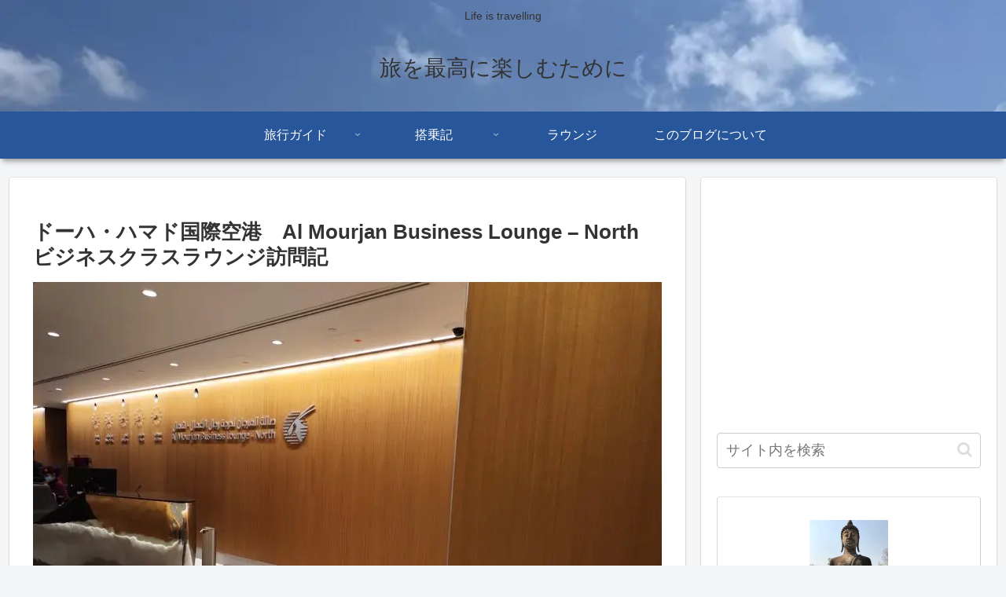

--- FILE ---
content_type: text/html; charset=utf-8
request_url: https://www.google.com/recaptcha/api2/anchor?ar=1&k=6LfFc4ooAAAAAAW_cT-8rGbP9KccJXFKAokFNS2U&co=aHR0cHM6Ly93d3cuZnVudHJhdmVsbGVyLm5ldDo0NDM.&hl=en&v=PoyoqOPhxBO7pBk68S4YbpHZ&size=invisible&anchor-ms=20000&execute-ms=30000&cb=xyjl7r9fqzkp
body_size: 48736
content:
<!DOCTYPE HTML><html dir="ltr" lang="en"><head><meta http-equiv="Content-Type" content="text/html; charset=UTF-8">
<meta http-equiv="X-UA-Compatible" content="IE=edge">
<title>reCAPTCHA</title>
<style type="text/css">
/* cyrillic-ext */
@font-face {
  font-family: 'Roboto';
  font-style: normal;
  font-weight: 400;
  font-stretch: 100%;
  src: url(//fonts.gstatic.com/s/roboto/v48/KFO7CnqEu92Fr1ME7kSn66aGLdTylUAMa3GUBHMdazTgWw.woff2) format('woff2');
  unicode-range: U+0460-052F, U+1C80-1C8A, U+20B4, U+2DE0-2DFF, U+A640-A69F, U+FE2E-FE2F;
}
/* cyrillic */
@font-face {
  font-family: 'Roboto';
  font-style: normal;
  font-weight: 400;
  font-stretch: 100%;
  src: url(//fonts.gstatic.com/s/roboto/v48/KFO7CnqEu92Fr1ME7kSn66aGLdTylUAMa3iUBHMdazTgWw.woff2) format('woff2');
  unicode-range: U+0301, U+0400-045F, U+0490-0491, U+04B0-04B1, U+2116;
}
/* greek-ext */
@font-face {
  font-family: 'Roboto';
  font-style: normal;
  font-weight: 400;
  font-stretch: 100%;
  src: url(//fonts.gstatic.com/s/roboto/v48/KFO7CnqEu92Fr1ME7kSn66aGLdTylUAMa3CUBHMdazTgWw.woff2) format('woff2');
  unicode-range: U+1F00-1FFF;
}
/* greek */
@font-face {
  font-family: 'Roboto';
  font-style: normal;
  font-weight: 400;
  font-stretch: 100%;
  src: url(//fonts.gstatic.com/s/roboto/v48/KFO7CnqEu92Fr1ME7kSn66aGLdTylUAMa3-UBHMdazTgWw.woff2) format('woff2');
  unicode-range: U+0370-0377, U+037A-037F, U+0384-038A, U+038C, U+038E-03A1, U+03A3-03FF;
}
/* math */
@font-face {
  font-family: 'Roboto';
  font-style: normal;
  font-weight: 400;
  font-stretch: 100%;
  src: url(//fonts.gstatic.com/s/roboto/v48/KFO7CnqEu92Fr1ME7kSn66aGLdTylUAMawCUBHMdazTgWw.woff2) format('woff2');
  unicode-range: U+0302-0303, U+0305, U+0307-0308, U+0310, U+0312, U+0315, U+031A, U+0326-0327, U+032C, U+032F-0330, U+0332-0333, U+0338, U+033A, U+0346, U+034D, U+0391-03A1, U+03A3-03A9, U+03B1-03C9, U+03D1, U+03D5-03D6, U+03F0-03F1, U+03F4-03F5, U+2016-2017, U+2034-2038, U+203C, U+2040, U+2043, U+2047, U+2050, U+2057, U+205F, U+2070-2071, U+2074-208E, U+2090-209C, U+20D0-20DC, U+20E1, U+20E5-20EF, U+2100-2112, U+2114-2115, U+2117-2121, U+2123-214F, U+2190, U+2192, U+2194-21AE, U+21B0-21E5, U+21F1-21F2, U+21F4-2211, U+2213-2214, U+2216-22FF, U+2308-230B, U+2310, U+2319, U+231C-2321, U+2336-237A, U+237C, U+2395, U+239B-23B7, U+23D0, U+23DC-23E1, U+2474-2475, U+25AF, U+25B3, U+25B7, U+25BD, U+25C1, U+25CA, U+25CC, U+25FB, U+266D-266F, U+27C0-27FF, U+2900-2AFF, U+2B0E-2B11, U+2B30-2B4C, U+2BFE, U+3030, U+FF5B, U+FF5D, U+1D400-1D7FF, U+1EE00-1EEFF;
}
/* symbols */
@font-face {
  font-family: 'Roboto';
  font-style: normal;
  font-weight: 400;
  font-stretch: 100%;
  src: url(//fonts.gstatic.com/s/roboto/v48/KFO7CnqEu92Fr1ME7kSn66aGLdTylUAMaxKUBHMdazTgWw.woff2) format('woff2');
  unicode-range: U+0001-000C, U+000E-001F, U+007F-009F, U+20DD-20E0, U+20E2-20E4, U+2150-218F, U+2190, U+2192, U+2194-2199, U+21AF, U+21E6-21F0, U+21F3, U+2218-2219, U+2299, U+22C4-22C6, U+2300-243F, U+2440-244A, U+2460-24FF, U+25A0-27BF, U+2800-28FF, U+2921-2922, U+2981, U+29BF, U+29EB, U+2B00-2BFF, U+4DC0-4DFF, U+FFF9-FFFB, U+10140-1018E, U+10190-1019C, U+101A0, U+101D0-101FD, U+102E0-102FB, U+10E60-10E7E, U+1D2C0-1D2D3, U+1D2E0-1D37F, U+1F000-1F0FF, U+1F100-1F1AD, U+1F1E6-1F1FF, U+1F30D-1F30F, U+1F315, U+1F31C, U+1F31E, U+1F320-1F32C, U+1F336, U+1F378, U+1F37D, U+1F382, U+1F393-1F39F, U+1F3A7-1F3A8, U+1F3AC-1F3AF, U+1F3C2, U+1F3C4-1F3C6, U+1F3CA-1F3CE, U+1F3D4-1F3E0, U+1F3ED, U+1F3F1-1F3F3, U+1F3F5-1F3F7, U+1F408, U+1F415, U+1F41F, U+1F426, U+1F43F, U+1F441-1F442, U+1F444, U+1F446-1F449, U+1F44C-1F44E, U+1F453, U+1F46A, U+1F47D, U+1F4A3, U+1F4B0, U+1F4B3, U+1F4B9, U+1F4BB, U+1F4BF, U+1F4C8-1F4CB, U+1F4D6, U+1F4DA, U+1F4DF, U+1F4E3-1F4E6, U+1F4EA-1F4ED, U+1F4F7, U+1F4F9-1F4FB, U+1F4FD-1F4FE, U+1F503, U+1F507-1F50B, U+1F50D, U+1F512-1F513, U+1F53E-1F54A, U+1F54F-1F5FA, U+1F610, U+1F650-1F67F, U+1F687, U+1F68D, U+1F691, U+1F694, U+1F698, U+1F6AD, U+1F6B2, U+1F6B9-1F6BA, U+1F6BC, U+1F6C6-1F6CF, U+1F6D3-1F6D7, U+1F6E0-1F6EA, U+1F6F0-1F6F3, U+1F6F7-1F6FC, U+1F700-1F7FF, U+1F800-1F80B, U+1F810-1F847, U+1F850-1F859, U+1F860-1F887, U+1F890-1F8AD, U+1F8B0-1F8BB, U+1F8C0-1F8C1, U+1F900-1F90B, U+1F93B, U+1F946, U+1F984, U+1F996, U+1F9E9, U+1FA00-1FA6F, U+1FA70-1FA7C, U+1FA80-1FA89, U+1FA8F-1FAC6, U+1FACE-1FADC, U+1FADF-1FAE9, U+1FAF0-1FAF8, U+1FB00-1FBFF;
}
/* vietnamese */
@font-face {
  font-family: 'Roboto';
  font-style: normal;
  font-weight: 400;
  font-stretch: 100%;
  src: url(//fonts.gstatic.com/s/roboto/v48/KFO7CnqEu92Fr1ME7kSn66aGLdTylUAMa3OUBHMdazTgWw.woff2) format('woff2');
  unicode-range: U+0102-0103, U+0110-0111, U+0128-0129, U+0168-0169, U+01A0-01A1, U+01AF-01B0, U+0300-0301, U+0303-0304, U+0308-0309, U+0323, U+0329, U+1EA0-1EF9, U+20AB;
}
/* latin-ext */
@font-face {
  font-family: 'Roboto';
  font-style: normal;
  font-weight: 400;
  font-stretch: 100%;
  src: url(//fonts.gstatic.com/s/roboto/v48/KFO7CnqEu92Fr1ME7kSn66aGLdTylUAMa3KUBHMdazTgWw.woff2) format('woff2');
  unicode-range: U+0100-02BA, U+02BD-02C5, U+02C7-02CC, U+02CE-02D7, U+02DD-02FF, U+0304, U+0308, U+0329, U+1D00-1DBF, U+1E00-1E9F, U+1EF2-1EFF, U+2020, U+20A0-20AB, U+20AD-20C0, U+2113, U+2C60-2C7F, U+A720-A7FF;
}
/* latin */
@font-face {
  font-family: 'Roboto';
  font-style: normal;
  font-weight: 400;
  font-stretch: 100%;
  src: url(//fonts.gstatic.com/s/roboto/v48/KFO7CnqEu92Fr1ME7kSn66aGLdTylUAMa3yUBHMdazQ.woff2) format('woff2');
  unicode-range: U+0000-00FF, U+0131, U+0152-0153, U+02BB-02BC, U+02C6, U+02DA, U+02DC, U+0304, U+0308, U+0329, U+2000-206F, U+20AC, U+2122, U+2191, U+2193, U+2212, U+2215, U+FEFF, U+FFFD;
}
/* cyrillic-ext */
@font-face {
  font-family: 'Roboto';
  font-style: normal;
  font-weight: 500;
  font-stretch: 100%;
  src: url(//fonts.gstatic.com/s/roboto/v48/KFO7CnqEu92Fr1ME7kSn66aGLdTylUAMa3GUBHMdazTgWw.woff2) format('woff2');
  unicode-range: U+0460-052F, U+1C80-1C8A, U+20B4, U+2DE0-2DFF, U+A640-A69F, U+FE2E-FE2F;
}
/* cyrillic */
@font-face {
  font-family: 'Roboto';
  font-style: normal;
  font-weight: 500;
  font-stretch: 100%;
  src: url(//fonts.gstatic.com/s/roboto/v48/KFO7CnqEu92Fr1ME7kSn66aGLdTylUAMa3iUBHMdazTgWw.woff2) format('woff2');
  unicode-range: U+0301, U+0400-045F, U+0490-0491, U+04B0-04B1, U+2116;
}
/* greek-ext */
@font-face {
  font-family: 'Roboto';
  font-style: normal;
  font-weight: 500;
  font-stretch: 100%;
  src: url(//fonts.gstatic.com/s/roboto/v48/KFO7CnqEu92Fr1ME7kSn66aGLdTylUAMa3CUBHMdazTgWw.woff2) format('woff2');
  unicode-range: U+1F00-1FFF;
}
/* greek */
@font-face {
  font-family: 'Roboto';
  font-style: normal;
  font-weight: 500;
  font-stretch: 100%;
  src: url(//fonts.gstatic.com/s/roboto/v48/KFO7CnqEu92Fr1ME7kSn66aGLdTylUAMa3-UBHMdazTgWw.woff2) format('woff2');
  unicode-range: U+0370-0377, U+037A-037F, U+0384-038A, U+038C, U+038E-03A1, U+03A3-03FF;
}
/* math */
@font-face {
  font-family: 'Roboto';
  font-style: normal;
  font-weight: 500;
  font-stretch: 100%;
  src: url(//fonts.gstatic.com/s/roboto/v48/KFO7CnqEu92Fr1ME7kSn66aGLdTylUAMawCUBHMdazTgWw.woff2) format('woff2');
  unicode-range: U+0302-0303, U+0305, U+0307-0308, U+0310, U+0312, U+0315, U+031A, U+0326-0327, U+032C, U+032F-0330, U+0332-0333, U+0338, U+033A, U+0346, U+034D, U+0391-03A1, U+03A3-03A9, U+03B1-03C9, U+03D1, U+03D5-03D6, U+03F0-03F1, U+03F4-03F5, U+2016-2017, U+2034-2038, U+203C, U+2040, U+2043, U+2047, U+2050, U+2057, U+205F, U+2070-2071, U+2074-208E, U+2090-209C, U+20D0-20DC, U+20E1, U+20E5-20EF, U+2100-2112, U+2114-2115, U+2117-2121, U+2123-214F, U+2190, U+2192, U+2194-21AE, U+21B0-21E5, U+21F1-21F2, U+21F4-2211, U+2213-2214, U+2216-22FF, U+2308-230B, U+2310, U+2319, U+231C-2321, U+2336-237A, U+237C, U+2395, U+239B-23B7, U+23D0, U+23DC-23E1, U+2474-2475, U+25AF, U+25B3, U+25B7, U+25BD, U+25C1, U+25CA, U+25CC, U+25FB, U+266D-266F, U+27C0-27FF, U+2900-2AFF, U+2B0E-2B11, U+2B30-2B4C, U+2BFE, U+3030, U+FF5B, U+FF5D, U+1D400-1D7FF, U+1EE00-1EEFF;
}
/* symbols */
@font-face {
  font-family: 'Roboto';
  font-style: normal;
  font-weight: 500;
  font-stretch: 100%;
  src: url(//fonts.gstatic.com/s/roboto/v48/KFO7CnqEu92Fr1ME7kSn66aGLdTylUAMaxKUBHMdazTgWw.woff2) format('woff2');
  unicode-range: U+0001-000C, U+000E-001F, U+007F-009F, U+20DD-20E0, U+20E2-20E4, U+2150-218F, U+2190, U+2192, U+2194-2199, U+21AF, U+21E6-21F0, U+21F3, U+2218-2219, U+2299, U+22C4-22C6, U+2300-243F, U+2440-244A, U+2460-24FF, U+25A0-27BF, U+2800-28FF, U+2921-2922, U+2981, U+29BF, U+29EB, U+2B00-2BFF, U+4DC0-4DFF, U+FFF9-FFFB, U+10140-1018E, U+10190-1019C, U+101A0, U+101D0-101FD, U+102E0-102FB, U+10E60-10E7E, U+1D2C0-1D2D3, U+1D2E0-1D37F, U+1F000-1F0FF, U+1F100-1F1AD, U+1F1E6-1F1FF, U+1F30D-1F30F, U+1F315, U+1F31C, U+1F31E, U+1F320-1F32C, U+1F336, U+1F378, U+1F37D, U+1F382, U+1F393-1F39F, U+1F3A7-1F3A8, U+1F3AC-1F3AF, U+1F3C2, U+1F3C4-1F3C6, U+1F3CA-1F3CE, U+1F3D4-1F3E0, U+1F3ED, U+1F3F1-1F3F3, U+1F3F5-1F3F7, U+1F408, U+1F415, U+1F41F, U+1F426, U+1F43F, U+1F441-1F442, U+1F444, U+1F446-1F449, U+1F44C-1F44E, U+1F453, U+1F46A, U+1F47D, U+1F4A3, U+1F4B0, U+1F4B3, U+1F4B9, U+1F4BB, U+1F4BF, U+1F4C8-1F4CB, U+1F4D6, U+1F4DA, U+1F4DF, U+1F4E3-1F4E6, U+1F4EA-1F4ED, U+1F4F7, U+1F4F9-1F4FB, U+1F4FD-1F4FE, U+1F503, U+1F507-1F50B, U+1F50D, U+1F512-1F513, U+1F53E-1F54A, U+1F54F-1F5FA, U+1F610, U+1F650-1F67F, U+1F687, U+1F68D, U+1F691, U+1F694, U+1F698, U+1F6AD, U+1F6B2, U+1F6B9-1F6BA, U+1F6BC, U+1F6C6-1F6CF, U+1F6D3-1F6D7, U+1F6E0-1F6EA, U+1F6F0-1F6F3, U+1F6F7-1F6FC, U+1F700-1F7FF, U+1F800-1F80B, U+1F810-1F847, U+1F850-1F859, U+1F860-1F887, U+1F890-1F8AD, U+1F8B0-1F8BB, U+1F8C0-1F8C1, U+1F900-1F90B, U+1F93B, U+1F946, U+1F984, U+1F996, U+1F9E9, U+1FA00-1FA6F, U+1FA70-1FA7C, U+1FA80-1FA89, U+1FA8F-1FAC6, U+1FACE-1FADC, U+1FADF-1FAE9, U+1FAF0-1FAF8, U+1FB00-1FBFF;
}
/* vietnamese */
@font-face {
  font-family: 'Roboto';
  font-style: normal;
  font-weight: 500;
  font-stretch: 100%;
  src: url(//fonts.gstatic.com/s/roboto/v48/KFO7CnqEu92Fr1ME7kSn66aGLdTylUAMa3OUBHMdazTgWw.woff2) format('woff2');
  unicode-range: U+0102-0103, U+0110-0111, U+0128-0129, U+0168-0169, U+01A0-01A1, U+01AF-01B0, U+0300-0301, U+0303-0304, U+0308-0309, U+0323, U+0329, U+1EA0-1EF9, U+20AB;
}
/* latin-ext */
@font-face {
  font-family: 'Roboto';
  font-style: normal;
  font-weight: 500;
  font-stretch: 100%;
  src: url(//fonts.gstatic.com/s/roboto/v48/KFO7CnqEu92Fr1ME7kSn66aGLdTylUAMa3KUBHMdazTgWw.woff2) format('woff2');
  unicode-range: U+0100-02BA, U+02BD-02C5, U+02C7-02CC, U+02CE-02D7, U+02DD-02FF, U+0304, U+0308, U+0329, U+1D00-1DBF, U+1E00-1E9F, U+1EF2-1EFF, U+2020, U+20A0-20AB, U+20AD-20C0, U+2113, U+2C60-2C7F, U+A720-A7FF;
}
/* latin */
@font-face {
  font-family: 'Roboto';
  font-style: normal;
  font-weight: 500;
  font-stretch: 100%;
  src: url(//fonts.gstatic.com/s/roboto/v48/KFO7CnqEu92Fr1ME7kSn66aGLdTylUAMa3yUBHMdazQ.woff2) format('woff2');
  unicode-range: U+0000-00FF, U+0131, U+0152-0153, U+02BB-02BC, U+02C6, U+02DA, U+02DC, U+0304, U+0308, U+0329, U+2000-206F, U+20AC, U+2122, U+2191, U+2193, U+2212, U+2215, U+FEFF, U+FFFD;
}
/* cyrillic-ext */
@font-face {
  font-family: 'Roboto';
  font-style: normal;
  font-weight: 900;
  font-stretch: 100%;
  src: url(//fonts.gstatic.com/s/roboto/v48/KFO7CnqEu92Fr1ME7kSn66aGLdTylUAMa3GUBHMdazTgWw.woff2) format('woff2');
  unicode-range: U+0460-052F, U+1C80-1C8A, U+20B4, U+2DE0-2DFF, U+A640-A69F, U+FE2E-FE2F;
}
/* cyrillic */
@font-face {
  font-family: 'Roboto';
  font-style: normal;
  font-weight: 900;
  font-stretch: 100%;
  src: url(//fonts.gstatic.com/s/roboto/v48/KFO7CnqEu92Fr1ME7kSn66aGLdTylUAMa3iUBHMdazTgWw.woff2) format('woff2');
  unicode-range: U+0301, U+0400-045F, U+0490-0491, U+04B0-04B1, U+2116;
}
/* greek-ext */
@font-face {
  font-family: 'Roboto';
  font-style: normal;
  font-weight: 900;
  font-stretch: 100%;
  src: url(//fonts.gstatic.com/s/roboto/v48/KFO7CnqEu92Fr1ME7kSn66aGLdTylUAMa3CUBHMdazTgWw.woff2) format('woff2');
  unicode-range: U+1F00-1FFF;
}
/* greek */
@font-face {
  font-family: 'Roboto';
  font-style: normal;
  font-weight: 900;
  font-stretch: 100%;
  src: url(//fonts.gstatic.com/s/roboto/v48/KFO7CnqEu92Fr1ME7kSn66aGLdTylUAMa3-UBHMdazTgWw.woff2) format('woff2');
  unicode-range: U+0370-0377, U+037A-037F, U+0384-038A, U+038C, U+038E-03A1, U+03A3-03FF;
}
/* math */
@font-face {
  font-family: 'Roboto';
  font-style: normal;
  font-weight: 900;
  font-stretch: 100%;
  src: url(//fonts.gstatic.com/s/roboto/v48/KFO7CnqEu92Fr1ME7kSn66aGLdTylUAMawCUBHMdazTgWw.woff2) format('woff2');
  unicode-range: U+0302-0303, U+0305, U+0307-0308, U+0310, U+0312, U+0315, U+031A, U+0326-0327, U+032C, U+032F-0330, U+0332-0333, U+0338, U+033A, U+0346, U+034D, U+0391-03A1, U+03A3-03A9, U+03B1-03C9, U+03D1, U+03D5-03D6, U+03F0-03F1, U+03F4-03F5, U+2016-2017, U+2034-2038, U+203C, U+2040, U+2043, U+2047, U+2050, U+2057, U+205F, U+2070-2071, U+2074-208E, U+2090-209C, U+20D0-20DC, U+20E1, U+20E5-20EF, U+2100-2112, U+2114-2115, U+2117-2121, U+2123-214F, U+2190, U+2192, U+2194-21AE, U+21B0-21E5, U+21F1-21F2, U+21F4-2211, U+2213-2214, U+2216-22FF, U+2308-230B, U+2310, U+2319, U+231C-2321, U+2336-237A, U+237C, U+2395, U+239B-23B7, U+23D0, U+23DC-23E1, U+2474-2475, U+25AF, U+25B3, U+25B7, U+25BD, U+25C1, U+25CA, U+25CC, U+25FB, U+266D-266F, U+27C0-27FF, U+2900-2AFF, U+2B0E-2B11, U+2B30-2B4C, U+2BFE, U+3030, U+FF5B, U+FF5D, U+1D400-1D7FF, U+1EE00-1EEFF;
}
/* symbols */
@font-face {
  font-family: 'Roboto';
  font-style: normal;
  font-weight: 900;
  font-stretch: 100%;
  src: url(//fonts.gstatic.com/s/roboto/v48/KFO7CnqEu92Fr1ME7kSn66aGLdTylUAMaxKUBHMdazTgWw.woff2) format('woff2');
  unicode-range: U+0001-000C, U+000E-001F, U+007F-009F, U+20DD-20E0, U+20E2-20E4, U+2150-218F, U+2190, U+2192, U+2194-2199, U+21AF, U+21E6-21F0, U+21F3, U+2218-2219, U+2299, U+22C4-22C6, U+2300-243F, U+2440-244A, U+2460-24FF, U+25A0-27BF, U+2800-28FF, U+2921-2922, U+2981, U+29BF, U+29EB, U+2B00-2BFF, U+4DC0-4DFF, U+FFF9-FFFB, U+10140-1018E, U+10190-1019C, U+101A0, U+101D0-101FD, U+102E0-102FB, U+10E60-10E7E, U+1D2C0-1D2D3, U+1D2E0-1D37F, U+1F000-1F0FF, U+1F100-1F1AD, U+1F1E6-1F1FF, U+1F30D-1F30F, U+1F315, U+1F31C, U+1F31E, U+1F320-1F32C, U+1F336, U+1F378, U+1F37D, U+1F382, U+1F393-1F39F, U+1F3A7-1F3A8, U+1F3AC-1F3AF, U+1F3C2, U+1F3C4-1F3C6, U+1F3CA-1F3CE, U+1F3D4-1F3E0, U+1F3ED, U+1F3F1-1F3F3, U+1F3F5-1F3F7, U+1F408, U+1F415, U+1F41F, U+1F426, U+1F43F, U+1F441-1F442, U+1F444, U+1F446-1F449, U+1F44C-1F44E, U+1F453, U+1F46A, U+1F47D, U+1F4A3, U+1F4B0, U+1F4B3, U+1F4B9, U+1F4BB, U+1F4BF, U+1F4C8-1F4CB, U+1F4D6, U+1F4DA, U+1F4DF, U+1F4E3-1F4E6, U+1F4EA-1F4ED, U+1F4F7, U+1F4F9-1F4FB, U+1F4FD-1F4FE, U+1F503, U+1F507-1F50B, U+1F50D, U+1F512-1F513, U+1F53E-1F54A, U+1F54F-1F5FA, U+1F610, U+1F650-1F67F, U+1F687, U+1F68D, U+1F691, U+1F694, U+1F698, U+1F6AD, U+1F6B2, U+1F6B9-1F6BA, U+1F6BC, U+1F6C6-1F6CF, U+1F6D3-1F6D7, U+1F6E0-1F6EA, U+1F6F0-1F6F3, U+1F6F7-1F6FC, U+1F700-1F7FF, U+1F800-1F80B, U+1F810-1F847, U+1F850-1F859, U+1F860-1F887, U+1F890-1F8AD, U+1F8B0-1F8BB, U+1F8C0-1F8C1, U+1F900-1F90B, U+1F93B, U+1F946, U+1F984, U+1F996, U+1F9E9, U+1FA00-1FA6F, U+1FA70-1FA7C, U+1FA80-1FA89, U+1FA8F-1FAC6, U+1FACE-1FADC, U+1FADF-1FAE9, U+1FAF0-1FAF8, U+1FB00-1FBFF;
}
/* vietnamese */
@font-face {
  font-family: 'Roboto';
  font-style: normal;
  font-weight: 900;
  font-stretch: 100%;
  src: url(//fonts.gstatic.com/s/roboto/v48/KFO7CnqEu92Fr1ME7kSn66aGLdTylUAMa3OUBHMdazTgWw.woff2) format('woff2');
  unicode-range: U+0102-0103, U+0110-0111, U+0128-0129, U+0168-0169, U+01A0-01A1, U+01AF-01B0, U+0300-0301, U+0303-0304, U+0308-0309, U+0323, U+0329, U+1EA0-1EF9, U+20AB;
}
/* latin-ext */
@font-face {
  font-family: 'Roboto';
  font-style: normal;
  font-weight: 900;
  font-stretch: 100%;
  src: url(//fonts.gstatic.com/s/roboto/v48/KFO7CnqEu92Fr1ME7kSn66aGLdTylUAMa3KUBHMdazTgWw.woff2) format('woff2');
  unicode-range: U+0100-02BA, U+02BD-02C5, U+02C7-02CC, U+02CE-02D7, U+02DD-02FF, U+0304, U+0308, U+0329, U+1D00-1DBF, U+1E00-1E9F, U+1EF2-1EFF, U+2020, U+20A0-20AB, U+20AD-20C0, U+2113, U+2C60-2C7F, U+A720-A7FF;
}
/* latin */
@font-face {
  font-family: 'Roboto';
  font-style: normal;
  font-weight: 900;
  font-stretch: 100%;
  src: url(//fonts.gstatic.com/s/roboto/v48/KFO7CnqEu92Fr1ME7kSn66aGLdTylUAMa3yUBHMdazQ.woff2) format('woff2');
  unicode-range: U+0000-00FF, U+0131, U+0152-0153, U+02BB-02BC, U+02C6, U+02DA, U+02DC, U+0304, U+0308, U+0329, U+2000-206F, U+20AC, U+2122, U+2191, U+2193, U+2212, U+2215, U+FEFF, U+FFFD;
}

</style>
<link rel="stylesheet" type="text/css" href="https://www.gstatic.com/recaptcha/releases/PoyoqOPhxBO7pBk68S4YbpHZ/styles__ltr.css">
<script nonce="zdFwGn6l3ouzsaOyBT6k8Q" type="text/javascript">window['__recaptcha_api'] = 'https://www.google.com/recaptcha/api2/';</script>
<script type="text/javascript" src="https://www.gstatic.com/recaptcha/releases/PoyoqOPhxBO7pBk68S4YbpHZ/recaptcha__en.js" nonce="zdFwGn6l3ouzsaOyBT6k8Q">
      
    </script></head>
<body><div id="rc-anchor-alert" class="rc-anchor-alert"></div>
<input type="hidden" id="recaptcha-token" value="[base64]">
<script type="text/javascript" nonce="zdFwGn6l3ouzsaOyBT6k8Q">
      recaptcha.anchor.Main.init("[\x22ainput\x22,[\x22bgdata\x22,\x22\x22,\[base64]/[base64]/[base64]/[base64]/[base64]/[base64]/KGcoTywyNTMsTy5PKSxVRyhPLEMpKTpnKE8sMjUzLEMpLE8pKSxsKSksTykpfSxieT1mdW5jdGlvbihDLE8sdSxsKXtmb3IobD0odT1SKEMpLDApO08+MDtPLS0pbD1sPDw4fFooQyk7ZyhDLHUsbCl9LFVHPWZ1bmN0aW9uKEMsTyl7Qy5pLmxlbmd0aD4xMDQ/[base64]/[base64]/[base64]/[base64]/[base64]/[base64]/[base64]\\u003d\x22,\[base64]\\u003d\x22,\x22w5V/[base64]/Cp8KLw53Dm8OWDBo3Z8OtZxLCmcKqwq5JwrnClMOjJsKrwp7CusOGwrc5SsK/w4g8SQTDrSkIWMKHw5fDrcOJw4UpU3fDiDvDmcO+T07DjRJOWsKFEnfDn8OUdsOmAcO7wpVAIcO9w7zCjMOOwpHDjgJfIDHDhRsZw4ptw4QJecKQwqPCp8KOw6Qgw4TChScdw4rCvMK1wqrDulMhwpRRwrlpBcKrw4bClT7Ch37Cv8OfUcKqw7jDs8KvKsO/wrPCj8OBwo8iw7F1VFLDv8KIADh+wrLCu8OXwonDmcKGwplZworDn8OGwrIsw4/[base64]/[base64]/ccK6wqPDnsO1fmkjwo9QWMOXfcO8M8OiOMOIFsOPwo/[base64]/CvSbCssO/[base64]/CtTJOTMKVFsKpZ8K7w4nDpnhmM2/[base64]/[base64]/CoSkZwoINYcOcw7k/wowhMsOKf8Kjw7DDlcKwVcKmwoskw73DvcKOHBklIMKfFgTCqcOQwpZjw61rwpkywqHDiMOBV8Kxwo/CgcOgwrsXfUTDpMKnw7TCh8K5Ng1iw4HDgcKxM1/CisOawqrDiMOPw5bChcOBw6gpw4PCpsKsacOGcMO0IiHDrxfClsKvSAfCicOowqbDicOROWYxFiciw5tFwp5Lw6R0wrx+InbCoFjDuyzCmE4NW8O5Aw4FwqMTwqvDjQLCocOewr5GZ8Kddw7DtjXCuMK0eXzCgjjCtTV2bcODWmMEWFLDisO1w7wRw6kfdsOxw7vCtl/DhsOGw6QkwqnDtlbDiAobRkrCkHcycMK4DcKUDsOkUsOWF8OzSlzDusKGI8Ocw5zDi8OsDMK9wqRfXXbDoELDj3/[base64]/w7HDoQLCm8ONccOpXStBFQs5QRhLw5V+WsKNAMKxwpPDu8Kew5LCuDXCscKwUXPCjlDCq8KfwrtqEgkrwqN0w757w7TCvMKTw6rDpcKIOcOiUnoLwqgOwqdwwr8Tw6nCncOYcBPDqcK0bXjCqRDDjATDucOxwp/CucOdd8KATsO+w68BM8OGD8KAw5UjUlPDgU/Dr8O1w7LDlHgRYsKZw50ZTUpNQDMMw4jCtFDChmkuM3rDn13CmMOxw6bDmsOTw4fClGh3wo3Dp1/Dq8O9w4XDrn10wqRtBMOtw6DCg2kkw47DqsKpw5ZdwpfDuDLDmGnDrkvCuMKFwpHDhivDi8KOWsOobQ3DlcOOTsKcPWcJSMK7fMOKw5bCiMK8dMKGwojDssKlWcOHw5p6w5XDtMKVw6xlN2vCj8O6w6lZRsObWCzDt8O5Cj/[base64]/DqcOvB8KzWcOzSTbDhsKSQRTCocKWAnEjXcOUw7jDvALDr0w4JcKpSkDDkcKeWTowQMOow5rDsMO6MUxBwqLDtx/Cm8K1wrHCkMO2w7xkwrLDvD4Iw7BPwqQ+w4EZaBnDtMKrwrQwwrpJFk8Kw6kZOcOQw6fDiQpwAsOnWMK6HcK+wr/[base64]/w4IGwr4qw6vDoMO7Hk/Cp8Kmw752KiV8w7BcwprCuMOUw5AJM8OpwrPDsTjDnQ5FB8Opwo9DHsKhdkXDk8KEwrFqwqTCkcKAY0DDncOPwqtaw4Ypw4DCvygvfMK4Ei1wZ0bCm8OsEx0/wq3DocKEOMOGw4PChxwqK8KzT8KFwqjCklUAeCjCj3ptNMKkN8KSwr1KKTDCm8O5CgkzUQpRbzJZOMOuPCfDsT7DtwcNwpTDkVBQw7RZwq/CqD/Dig9TK33DqMKvSD3DrlEpw5LDuS/CusOTaMKRGChTw77DlGDClm94w6PChMKLKMOUVsOCwobDvsKuRUxCFHvCp8OyOg3DnsK3LMKuTcK5ZiXCn351w5bDoCDDjULDpmcHwpnDscOHw43Dhm0LcMOQw5AJFS45wp1Jw5oiMsO4w54sw5A7IlIiwrV9Q8ODw6vDvsOjw7g3FcOVw6/DrsOvwrUiTjzCo8K/F8OBbSrDmRAIwq/DrDzCvQwAwpXCqcKYBMKhGznDg8KHwr0eIcOhw7fCkyUjwqkeDcOoTcOzw53DvsOYMMOZw4plDMOJGMOjC2F2wo/CvinDjgrCrRDCq1nDqxB7UDcZdlMowrzDmMOQw651esKvPcKSw6jDvi/DosOSw7B2B8KBYQx1w7k+wpseccKueTRlw5x3EsOpSMOkDF3Cg2R4WMOEBV3DnCpvDMOwTcOLwp5TFMO6S8KmbsOfw4USWg0cQDvCtVTCoh7CnVhHKXPDqcOxwrfDkMO+HB/CujLCvcKCw7DDtgTDgMOUw51dZh7ChntBGnHCjcKCV05Sw7zDt8KQSmEzasKVQDLDlMOTRHXDh8KRw7JhNHhXDcOKC8KSETJUMULCgF/CnycWwp/[base64]/CrFZzCHTCusKEwo3DuAzCnMOvwrVNw63ClWwAw7/Dug9iJMK6fWTDhkfDkijDnzjClcKsw6ggRsKwZMOmFsKbAMO/woPCkMK7w6lGw7FFwpk7SHPDoTHDgMKrX8KBw4FVw77Dj2jDocO+HGEPMsOnNcKSATHCnsO/[base64]/woLDklpGw5sPc8OtGsO8wo/[base64]/CrSPDosOeeFxxc8KnHMKFw5XDihxlw77Csh3DpR7DpMOhwpwwX2DCs8OwTgxuwrYTwrs0wrfCvcKqTiJCwqvCvMOjw44qEnfCg8O/[base64]/IMOaLsKIGjAWTEPCosKsV8Kowohzw4LCkR8kwrorw7XCv8OHUm1kQR0jwrfDkyvCuFvCsHnDmMOgFcOmw47DrhTCisKuex3DlgZaw5I8YcKMw6/[base64]/CmMOyTcKIw5xjc8K3fcKYVDFOBzDCrA9Aw7skwo/Dh8OBFsOmbcOJASZTdlzClQ8Ewo7CiUPDsndHVB4sw5hnBcKfw61rADXCqcOFOMK1UcOlb8KoAGIbeg/DohfDr8KdJcO5ZMKrw7TDoBbCi8OXHSISBhXCpMKNJlUUEkFFMcKdw4bDkE/[base64]/DqsOIw5VbSwXDq8OZwpHDmwtZccOtwrtSw4Rnw5gzwp7Cl18mQgPDkGbDscOgbMOhwotcwonDusKwwrTDtMOQKFdxQzXDp2Ijwp/DhyEkD8OXMMKDw4TCgMO3wpbDmcK/woVsJcOCwrzCuMKxasK+w5geU8Kzw7zCssO/UsKIID7ClBzDq8O8w4lBSX8FUcKrw7fCu8K3wrFZw7pww7UIwrp/wpk4w4ZTGsKaO117wonCmcOewobCjsOfbFsRw4LCgMOdw5lhSijCpsOdwrsYcMKxbEN8ccKaAgRvw4FbFcOfEAp8LcKGwod4LcK0XzXCqigCw6cjw4LDoMK7w6/[base64]/CnSzCu8K0DMKswqDCicKnw7t+CGDCncK4w7l+w6fDicOgH8Kda8KewrjDvcOJwr4xScOFZ8Kgc8OKwpQdw4YgX0dkQxDCiMK8OU7DocOowoxGw6/[base64]/[base64]/[base64]/SiHCpcKmw4rDi8Klw7IfwrtFIzrDpBfDl1dRwo3Dl3kEL3XCt3tBShESw6bDi8Ktw4FUw57Dj8OOUcOdFcOhIsORZm9WwpnDlznCsTnDgS/[base64]/DjcKgwowoIm7CkhjCtVLDpF5OCTLCsxvCpsKFCMOuwocGTDkxw41gNjDCln98fQMJJxhzDgUQwpt0w4htw6cLBsKgVMK0SEvCpiBeKDbCl8OWwoXCl8O/w6NmeMOYMG7CkSDDqWBTwrRWfMOUcnNrw5AkwpLDtcOYwrgFKm0kw78oHkPDksK1BDY5Z19kRFd/Y2xxwplawrTCrUwdw4gOw504w7waw7Q7wp44wq8Yw7bDginCozZmw7XDoENnATwBWWYTwoB6dWcxU2XCoMOzw6HDlXrClT/DiB7Ch1EOJUd0Q8OmwpHDoi5hOMKPw7YAwqbCvcOuw75Qw6MfRMOcGsOpfnLDssK9w4VxdMKRw5p5w4fCsDvDrsO3fkjCjlUOSRXCosO4QMKNw51Vw7rDrcOEw6nCt8KbHMOhwrBuw6jCthHCh8OMw4nDtMKFwrFLwoxXZn9lwrAqbMOGScOkwoMdw7/CuMOyw4grHTnCo8OHw4nCtiLDu8KhBcO/[base64]/DhcK3Nw4WCW3CtcKdfyLDucOeRMOLwobCrzdDA8KdwpgpE8Omw556YsKDEsKATmxqw7fDlMO4wqrCkGsEwoxgwpXCmBPDicKGbXtuw4xQw6dtPD/Do8OxKkvClixSwp9cw5M4TsO1fDASw47CpMKhNcKiw5NIw5VpehMoVA/Dh1YCP8OuRRXDlsOCbMKFXEUVMcOaBMOvw6/[base64]/Dg8ODBDBLw4bDtMOYw6NXw6zCh8OGwqTDuMKZLnnDklTCjnHDiAHCpsKWPTPCj0skTcKGw48UMsOiQ8O8w5I/w6nDi17Dnx84w6/DnMOdw4sUBcKlOSxAFMOPFlrCvT3DgMOvNhkbOsKhZD0MwoFMeWPDs18eFlLCksOLwrFAVT/Cq1TCvRTDvx4Vw7ZPw4HDucOfwp7CtMKCwqbColrCgcKhMGvCi8OvP8KXwqMgRcKWdsKvw5A8w594JyfDjFfClxUsMMOQAFvDmyHDr1tZKDZRwr4awpdAw4AZw5/DjDbDj8Kbw7VWWcKWIELDlTYHwqfDvcO3XmsKSsO9AMKZb2DDrMKNDS1ow7JkNsKEMsKTF0wlFcOfw5HDqnshwrcAwo7CnCTCpBnCvWMtdS/CtMKRwp7Cp8KOYF7CucO5aSYpAHALw5LCj8K0S8KuKj7CnsOQAy9tSiELw41KbMOKwrzDhcOHw4FFd8Owekw+wpbCjQtxdcKpwoLCvk06aRFsw6nDrMKHLMO3w5bCpBZnOcK1XljCtgjDp3Mmw5J3GcOURsKrw77CtijCnVwZDMKqwoxrQcOvw7/[base64]/[base64]/wpwXwrYIw7rCrRggIcKiamJdHcO6w5J6GhYpwrbCqTTCgxxhw73DkEnDnF7Clm9bw5oRwrzDpUF/MHvDjE/ClcKzwrVPw71qAcKWw7PDgmHDncOPwphHw7vDpsOJw4vCkA/DnsKrw5saa8OmQnzCscOFw617bG5Vw61YRcOfwrnDu3rDhcOcwoDCmDDCvsOkagzDr27DpgbCiBpgEMKVe8K9QsKTUcOdw7ZCTsKoY2RMwqFQEsKuw5vDrhcuE09+dB0Ww5DDu8KVw5I/c8OPFAETNzZ+Y8OiBQp0EBN7FDIIwoIQacOXw6Vzwr7DrsKDw790SxkWMMKowpcmwr/Dj8OYHsOeYcO/wozCgcKdPwsgwrPCoMORB8K0ecO5wqjCgMOYwplnDWYWSMOeYwpuE1IAw6XCkMKRK24tSSBPZcK/w49Gw4s+woUSwpwaw4XCj2wMFcOjw6YLdMO/wrXDtlEtw4nDpivCt8KIehnCgsOEWGsFwrUpwo53w6BvBMKof8OBeETCo8O0TMKbU3wzYMOHwpApw5x3OcOOd1oMw4bCilI1WsKrd3/[base64]/DrsKwIMOLwpDDssO9w6R8w68SMgJkBwDDmMK9dmbDhMKDwo/Cq2XChznCkMKuL8Kvw79FwoPChV1ZG1sjw5zCrDXDhsKGwrnCqkkXwpE1wq9GZsOgwq3CqcOaU8KzwpVNw4N/w59SREhhQyHCu3jDpGXDkMORJcKpAAgKw4NoMcOrVAhHw5DDlcKSXUrCi8OSGm9nVsKcScO6alfDtkU6wpt0PkTClAICHDfCuMKcLcKGw4nDul1zwoZZwoRPwp3DtwEtwrzDnMOdwqZxwqzDpcKyw7E1bsORw5nDszcCRMKebMO4RSlOw6R6e2TDgcKeRMK/w7sbR8Kmd17DhWXChcK4wqPCn8Kfw6hPKsOxV8O6worCqcKEw4lTwoDDllLCqMO/wqogQHxFHRERwqrCjsKHZcOwe8KhIjrCjCzCsMOWw4MFwowmDcOZfS5Mw6/CosKQRFBkeTDChcKJJljDmVcTbMO/BMOdJQQnwqHDt8Oqwp/DnxoPccOFw4nChsKyw6EHw5Npwr5Hwr/DksO9d8OiJsOcwqUXwpk6AMKwNGAYw5jCsyYow7/CrBAawpbDhHbCsEkLw7rCiMKgwpNkIhHDv8OuwoNfNcKdecKVw5MRF8OvHm9+XV3Dp8OCXcO7NsOVBhFVf8OQL8K8aBVnFAPDisOow5ZGYsOGBH1LDihbw4fCqsOhdmfDmzXDmw7DgCnCksKuwooQD8Odw4LCnh7CtsKyRSjCoQw/SggXe8KFT8KhVBbDjgV/wqQpJSTCtMKxw7rCh8OAO1wcw6fDrhBHcwLDvcKKwqvCqcOdwp/[base64]/Dg1czV2ICRsK2JXvCoMK3RT3DvcK8w7PCrMKswoLChcOjZcOIwqjDsMOIZ8KWXsKuwo9TBH3CunMRYcKmw6LDrcKdWcOHQ8Oxw5MiEm3Cpw/CmBFHO0lfbipvGXAWwqM7wqwQwqzDjsKzcsKsw5bCpgNnO30NZcK7S3LDvcKBw6LDlcKCV0DCm8KrD3jDi8OaH3TDuxxLwoTCrC4DwrTDsy0fJArDtcOLTncJRQRQwqjDsGdgCwA8wrILGMOjwq0tf8Oywp06w6s4RMKBwq7Co3kXwrfCtm/[base64]/DvznClXxoBX5NwoPClVzCg8OoBSLChMK5QsKISMKvb37DlsKvwrbCp8O1UAbCgDrDqjUpw4XChcKvw4/CmMKjwohzWRzDpsKUw6t7DcOxw4nDtyHDmMOQwoTDs0BIScO1wqdgCcO5wpPDrWEsLgzDjhc6wqTDlsK5w4tcQhzDhVJww73CnS4fGBrCoUVyTsOvwrxYDsOHZSlyw5fClsKvw73Dg8O+w7bDrWnDtMKRwrbCkFTDp8O/[base64]/CvQMxw6BdNFcew7E2wrc7woVwJ8O0RGLDlcOPfVLDllfCmVnDjcKYVHs4wqLDhcOmbhbDp8KCasKzwrQ4c8O5w5NtZGR+WAcdwo7CuMOwbsKmw7DCjsONfsOFw5wQLMOdLV/Co2/DkFLCocKXwrbCoBEywrNrL8KcCcKEHsK2HsOnbWjDscOpwqhnKgjCs1pqwrfCnXcgw5UBO0oRw7Rww75sw7bDg8KnasKTCxIrw4QTLsKIwrjCmMOZW27ClGMww7Zlwp/DnsOsBiLCkMOeKUHDk8Kpwr/CtsOew7/CvcKIa8OLLUHDisKTFMK2wpU5XzzDocOuwpN/ScK3woPDuwMJX8O4cMKVwpfCl8K/NQnCrMKyEMKEw67DgwrCgUTDgMORCBgpwqXDq8OzbS4Xw4xnwod6FsOMwpQVb8OLwo7CsAbCnw5gQsOfwrrDsCpFw4XCiBlJw7VIw7ASw6AMKHzDrUbCmR/[base64]/CnxUhJxTChcK5cil9w6xUwpjCocKGPsKLwpZVw7XCjMKaJyQiCcK0WMOVw4HCjgHCrsKow4TDocOpfsKEw5/Dg8K/[base64]/ClcOeG8OiP8K8wqLDmcK1w4XDv1PChgErJMODPlPDqMKaw7AMwpLCisODwpfCm1Bcw7Y8wpXDtULDhQIIKQ9SSsOYw6jDrsKgNMKlRsKresOUYDFYXBtnGsKswqR3RCXDq8KjwpXClXsjwrbCnVZJdcO8RCzCicKVw4/DvsOAZgF+TMKze2DCkS8Pw5jCg8KvJsOTwoPCtAnCpAvDkGjDlhjCkMO9w6fDoMO6w4MrwoDDhk/DlsKgegF2w7tewozDv8K3wprCicOAwq55wpjDrcO9d0TCoEfCt2B/N8OZQsObSkRibhPDu0dkw7EdwpXCqmo2w55sw7d4FE7DgMKzwr7ChMO+FsOETMOfWlrCs3XCuhXDvcKUMirDgMKoDTxawqjCuTvDiMKyw4bCkm/ChCIZw7F7WsKbZFsdwrgoIDTCh8O8w5J7w5JsenDDswVEwrgFw4XDmmfCrsO1w5Nfe0PDoRbCtsO/LMKjw7crw4IlPcKwwqbCulbCvxTDpMOYecOiZ3fDmSknIcORClAfw4LDqsO4VR/CrMOOw51AYBXDgcKzwrrDq8Oqw4JOMnLCjhXCrMKzPCNsEsOEO8KQw4rCscKsNH4PwqAFw6LCqMOMf8K0c8KrwooIUxnDnUESccOrw6VIw4XDm8K9T8KewoTDrD9dcT/[base64]/CkW3DscOOwpDDiUHCucK+w6/Dp8KWaFVDEcKawqXCu8OsU2PDmGzCocKqWHzClcKwVcO4wr/CtHXDiMOSw4zCuxM6w6ZYw7rDisOIwrTCr3FJT2nDjlzDpcO1PcKsDiN7FjIySsOvwoF/[base64]/DojRGYjp7woVpw6fDlsOkwp7Dt1Qrw7Zvw6jCu1DDmsODw4EVdsOTTgvCkEJUL0/Du8KLE8KFw608VzPCj1sMSMOuw5jCmcKvw7PCgsKYwqXCo8OTKQ3CvMKNeMKFwqbClRBsNcOGw4jCu8KLwqPCoX/CtcK2NyRTO8KbL8KnCyhrfsOgASzCjMKrUio2w406VlNQwoDCgcO1w6DDrcOjYjZnwp4Twrgxw7TDrSojwrBQwrzCuMO/[base64]/CmcK5PWJYwozCq8Oaw57CvBrCkcKGOjJvw7xfVy0LwpjDiRIcw6Zfw5wYB8KNc0Eywq1VMMOqw40JIsKiwo3DusObw5Ybw5/CiMOrGsKbw43Dm8OPPcOLSsKow7E+wqLDrWVhFFLCrTIDBBrDj8K8wonDpsOXworCvMO/[base64]/[base64]/CuFLDhUTChcOXaV0Qw5HCiMOqVF/Dm14iwrPCqsKGw5/DrEk8wpMWJGjCi8OJwpxbwqFMwqIZwofCgxPDgsOtfHbDoHlTETjDo8Kow4TCgsKoNQhnw7bCscO4wod8wpI/w7RiZwnDolDChcKWwp7DjcODw4UHw5TCoGPCgiZfw53CvMKsVV1Aw5IDwrnCmztWRsKEc8K6TsOdVcK0wovDiX/Dq8O0w53DvU8ZPMKgPMOaEGzDl1l2ZMKUc8KAwrrDimYjVjXDr8K4wqjDicKlwrkTJjbDiwvCnX0wPkpVwrBXGsKuw4/DmsKRwrnCscOpw7PCtcK9BsKww60bLcKmOwwZVHTCkMOKw5QCwo0HwrUkcsOuwo7DiipGwqIBU1BKwqplwqhTDsKrRcOsw6fClcOpw51Ow4DCq8OSwqnDvsOyET/CpyHCpTU9Smt3XxjDpsOuWMKNIcKfMsO7bMO0b8KrdsOWwo/CgFwpUMK9NlANw7jChTzCscO3wrfCnDTDhwpjw6BuwojCtmVdwp3CpsKXwpvDq33DtXHDsTzCm0Ecw6nCl2kWccKDZj3CjsOEM8KFwqHCtQlLfsKABx3CvGTCsUwIw7U1wr/[base64]/[base64]/[base64]/wqXDnivDv8KSQkJASsOlw7lRwqnCmU9yZMKrwrQTOBPDnR0nMDotSSjCiMKUw4nCoEbCq8KQw6sew5wiwoAqJsO+wrUEw60yw6PClFwIJ8KNw48Cw5c+wpjCoEEuFVTCr8K2eQAQw57CjMOwwpjCmF/CscKZKE4iIUECwoA/woDDhh3ClldAw6JxcFDCu8OPTMOwUcO5wo3DpcKhwpPCrDXDmn9JwqPDhcKWwq1oZsKtakfCp8OjcgDDmSpdw5J/[base64]/[base64]/w6UXw7E8wp3CrcOgw5rCkBZlw6YNDsKbPsO0acKJbsOzEnrDkj9fKBAMwqfCmcOndcO6dxPDh8KGbMOUw4p/wrfCg3bCvcOnwrPDsDnCp8KNw7jDvATDkXTCqsKKw4PDjcKzN8OXGMKnw7Bra8KKwqAbwrDCpcKXfsO0wqvDinhwwqTDnjcMw7Z7wr3Cgy8uwo/Dj8Osw7BdL8KtccO6UDHCpRZmD2A0KcOafcK+w75UCmfDtD/Cil7DtMO8w6PDtwMjwoXDtCvCvRnCqMKMPMOraMKSwoDDkcOtW8KMwpjDjcK+McKSwrB6wpIoXcKrDsKiBMOPw4x0B2fDisOdwqnDsHxJHRzCgsO0d8KBwrZ1PMOlw5fDrsK6wr/CmMKOwqPCkBXCq8K+TcK1LMKkeMOVwo0uRcOcwoBZw7ZwwqNOUTHDncKQHsOdDBLCnMOWw7PCnxUdwo89Il9ZwqjDvRLCu8Kcw5sywpB4UFHCpMO3f8OaWjgNMcOzwpvCtUPDoQ/CqcK8V8Oqwrplw7TDvQRtw7FfwpnDtsOrNSQHw7dSWMKoVcK2bA5Bw7/DrsOCSgRNwrPCuWYpw5p6NsKww548wrF9w6sVPcK4w5wUw6JHJwB7YcOtwr85wobCv1whTm7DpS1YwoPDocOLw6QUwqnCrHpPesO9aMK4dFNswoopw5HDl8OMdcO1wqw/w5IfZcKTw50cBzpZMMOAAcKfw63Dp8OLFsODTk/DqnRxNAggeHJZwpvCrMOwEcKrN8Oew5/DsRDCpl/ClhxPwqthw47DhzwBGTF7TMK+dhN5w47Dk3PDrMOww4l2w47CjsKRw7TDkMKiw5szw5rCsUxvwprChcO/w5bDo8O8w5nDk2U6wqZpwpfDusKQwq/[base64]/[base64]/w6vCsiPCosKVCMOAHj8oworCiAlBZAo1w5B/w67DkcKJwrTDicO1wpvDlkbCo8Ovw6Yqw4siw5VMJ8O3w6nCo2XDpgTDlD0eC8KxP8OzL0Axw59KLMOGwosZwqVrXsKjw6k0w4xJXMOYw4J1XsOzF8O2w6ktwrw2F8OjwoAgSzx2N1l6w4sHCT/DiHJ3woLDjkTDvsKcU0PClcOTw5PDhcO6woZIw51QCGFhLih9LcOMw68jfXonwpdWdsKXwrzDvcOQaj/DvcK1w6dICS7CtwF3wrAjwppNGcKJw4fCgjMbHsKaw6gCwqTDqxHCusO2N8KfMMO4DQjDvzfDpsO2w6LCilAMU8OVwpPCr8OrT27DtMOiwrk7wqrDoMOlDMOow67Cv8KXwpvCn8KQw4fCpcOvCsOLw6nDujNVLF7DpcKxw4bDpMKNVwkzKMKDUhxBwrECw4/DusO2w7DCgHvCpGANw7cxD8KcJcOmcMKAwpUcw4bDg2E8w4VGw7rDusKfw5QFw6RpwoPDmsKBFRsgwrQ8MsKTSMOfIcOfBgjCgw0ldsOHwprDisONwr07wo1cwr99w5ZjwroDIG/DqQMdYi/CmcK8w6EGIcKpwo5Ww6nClQLCqDAfw73CrMOhw70Hw44dBsOwwqMGS2tlS8K/ejnDnzvCkcOFwrJgwqNqwpXCtXjCkxMichMeLsODw6/[base64]/HEMnwo/CmsOCG8KOd8K3XUsdw5PCty53LQgywrDClhLDvMKew4XDlXbCo8O6Jj/CgMK5H8KhwrPCmGp8acKPBsOzWsKXOcOLw7nCslHClcOKXisTwpxPQcONCV1BB8O3C8Oew7fDu8Kew6rCkMO8JcK1cTB/w5/[base64]/DisOPGcK9S8O1wrZUB8KFwrcYwpYkwrkdwr50HMKgw7DCthLCssK/Q1EAK8K/woDDpjN/wp1yY8KsHcOwTw/Cn3RsNUzCrS1Ew7gYd8KeDMKQw7rDlWvCnR7DmMKKd8OpwoDCom/[base64]/[base64]/Co0RYwpEZOhfCi8K/w6JCT8KSe3NnwoYcaMOywoHCqzgPwqHCpDrDvMO4w4FPDjjDh8K+wr4lRCvCisO3BcOLfsOww5wWw4wQKR3Dr8K/IMOyZMORMnvCsHI2w53CkMOnEF/DtHfCjTNnw4TCmzY8EsOgJsOdw6jCowU3wpPDqR7CtkjCtj7DlUjCr2vDisKPwrRWQcK3WCTDsBTCj8OJZ8O/[base64]/CiMO9GjdsF8O/w491woLCk8KzdUHCu3LCh8K/[base64]/[base64]/PcO7w7bDnMOaf3vDq1TDr8KNN8KIwo0bw7PDr8Odw6TDp8KaOmHDqMOILXHDvMKCw57CjsK8YXTCs8KhW8K9wqghwo7ChMKhUzXCoHU8TsKDwoPDpCTClXpFRUrDrMO0Z3rCpSrCk8O2VyEaOj7DmTrCkMKBXzvDtFfCt8O7WMOAw4UHw7bDmcKOwrl/[base64]/[base64]/w77DhMO6wrHDqMOFb8O9w7zDncO9w6HDkXZWNQ7CpcKKWsOSwop9fyZ0w7BNOnvDhcODw6jDtMO5G3/DgxXDsmDChsOmwooccCnCgcOQw4x2w4zCklMmN8KAw60/BybDgVBowqDCu8ONG8KNSMKaw5o6VsOvw6LDmcOxw7x0d8Kaw4/DgwBlQ8KCwp7Cm1HClMKFbn5PWsOMLMK7w7dRL8Khwr8AflItw7MWwqcrw7fCiAfDgsOHOGwuwpATw6oiwr8cw6dDYsKkTcO/QcO0wqYbw7kawp/Dq2cwwqx2w6TCtjzDnCMFVw1/w755LcKXwr/Dp8OGwozDusOnw7Mbwo59w4dGw44kwpLCr1vCnMK3K8Kxe256dcK3wq07QcO6KhdWeMOEaAXCiSIZwqFRRsKeKmfCtzLCosKhQ8Omw6HDsFvDmS/DnjBYNMO/w63CiElEXX3CtcKHDcKIw4UFw7p5w5/CvMKAG3oeUFp1L8KOYMO3DsOTZMOHeCJnMB9rwqIFP8OaVcKHdsKhwrDDmcOqwqJwwqTCog4Nw4cpwobCkMKHZ8OUHGoUwr3CliYvakl8QA0Dw69BdsOHw6nDgH3DtA/CugUENsOGYcKtwrfDj8KRdlTDgcOQcj/Dm8OpNsOiIgcBAMO+wo/DrsKzwpXDpFzCqMOTNcKrwrXDqsK6T8KDRsKNw4lvTmUAw7jDh33DvsOVHhXDrU/DqD1sw6PDggtjGMOewrrCiW/CoThJw4ESwpXCqErCvS/DiFjDtsKbLcO9w4kSScO+PQrDvcOSw5/DuSwIOMKRwoPDpWjDjUp6P8KEdG7CncOKVAvDsALCncKATMK5wq5AQijDsRTCui8bw7XDkB/DtMOGwrUSPwl/SCx2NSYnI8O5w4kBWW7Dr8Opw5nDj8Orw4LDnWvDrsKvw7bDsMO4w50DZmrDnzNbw7vDicORU8OqwqHDgWPCnkVAwoAqwoRQfcK9woLCncO/eGtuOCTDshtKw7PDnsKNw7Z2R3bDiwoEw7FpAcOPwrLCm3Mww5t0R8OiwqEawrwACiFTwqoRKwQrFW7CkcORw5pqw7DDj3o5DsKoI8OHwrFLOkPChRoywqEjFMOpwrdyLEHDkcKDwqcLZUsYwr7Ct0cxOVwGwrVkV8K/fsO/aXplWsK9BSrDki7CkSU0QSxTCcKRw4/CgVA1w5UEOmESwo9BOHnCuAPCt8OOSm9LS8OVAsOGw58BwpfCvcKyVEZmw57CrAh3wp8hJMOaejwicQUoY8Ozw6DDtcO7wqzCrMOIw7EBwqJWQiXDqsK+WBbCszRgw6J+WcKswqbCmcKow5/Dj8O0w5UtwpEkw4rDhsKEDMKDwpvDtQ9dSnXCoMKaw4RpwoknwpQZw6zCiwQUTDAHBF5vSsOnKcOkcsKhw4HCn8OZccO4wo0cw5Zcw7c4a1jCijNDWl7DkU/CtcKnw5XDhXhBUcKiw6/[base64]/ClQHCpHECKHDCgcKhFH1RSFVkw5fDjcOMEcO+w4Qtw6kwNXJUb8KAYcKOw6LDocK9M8KWwpMowr3DnBHDpcOxw7TDi2YJw4E3w4nDhsKUE1UjGcOiIMKAV8O5wrFlw60NKyHDglkgS8KNwq8vwpDDpQXCnhPDqzTCt8OTw43CusKje1UVbMOJwqrDgMO2w43Cv8OidT/CowjDm8OZQMKvw6cjwofDjMOJwqxew45rJBFNwqnDisOzMMOJw54aw5LDlHjCqg7ChMOjw4nDgcOCfMKSwpAfwprCk8O0wq9AwoTDpAPDgg3DnEdLwprDhDbDrwtWdcOwSMK/w40Ow5jDpsOLFcKMG19wf8Omw6XDr8Opw5PDtsKGwo/CqMOsO8KAUD/Ck0bDjMOywqnCicONw5XCksK5BsO/w4UJDmlpMGjDqMOlaMO/wrJrwqcDw6XDhcKLw5AVwrvDpcKqV8OFw4ZOw6k8DMObUhzCvCvCm2JQw5PCo8K4GjrChVckHWzCnsKMMsOVwpYFw67DmcOvOARVJ8KDEltrRMOMUGPDmgxJw4fDqU9CwoHCmDvClzBfwpgxwqzDp8OSw5XCiBEGXcOPG8KzTCFBWAbCnTLCtMKxw4bCpz90wo/[base64]/DkcOvwplnw5FeV8KYLWTCkcKGwqbDjAATJl3DgcOhw6xdMV7Cs8OKw7xbw7rDisO4eFxRW8Klwpdbw7bDlsK+CMKpw7nCpsK1wpIbVyBbw4bCswXCisKAwp/CvsKfN8Ocwo3CmyglwoXCjyUYwrfCvSkfw7RcwpLDqHUdwpkCw67ClsOuajnDkGDCjXXCoxk+w57DsRTDuEHDiBrCicKVw5vDvgUvcsOtwqnDqDEXwrbDnBPCiwnDlcKMOcK1ZXHDkcOvw4HDgT3Drll9w4NfwqDDhsOoDsKvVMKKfsOvw6d2w4lHwrtnwoAUw4rDrH/DtMKdw7fDsMKJw73CgsO7w5NyeSDDriYsw7tbNsKFwoI8bcKmUjVmw6Q3wqZ1w7rCniDDjlbDgmDDvTY/[base64]/ClStNwqIDw7jCrMOsOQxTw7k2w7PCoz3DplnDgU3Dg8OfWCjClUMIZEszw6JFw7bCo8OhIxtmwpllYXQ+OWNOGGbCvcK8wqzCqmDCslUXADdqw7bDtTDDkl/[base64]/CuEJlw4XDuRxnS3wmw5l3w5fDrMK6JMKRw4rCsMKYP8O9K8OKwrcbw5jCrmZ2wrl7wplHEcO7w47CscODTWbCu8OCwqkbJMO1wprCqcKATcO/wq14dxDDgEJ2wojCiGfDpsK4BMOsCzJBwrHCrDk1w7BvdMKualPDmMKmw70rwpbCrMKaZ8Kjw7AAacKcKcO3wqYew7pZw4DCv8Klw7p8w4DDucOawo3CmMK/RsONw7IREnRIRsK2U2bCjWPCnxjDmsK5d3INwr9xw5csw7fDjwQcw7bCpsKEw7Y+BMOBwq/DqxQFwpF2RGHCiGdFw7ZYExF2CDHDrQNiOFhpw6ZKw41nw7vCisOhw53Du3/ChB1lw7PCoUpGTljCs8OXcT45wqtlBiLDo8O6woTDgGrDlcKcwoJ/[base64]/W8Oxwr/CrErCm8KObsOnJxvDnz0VwrbCjE3DqCAGwqViVCV8azZ+w6FIRjVtw7TDny9iMcKca8OoFx1zFh/DjcKawqNVwrnDnWgZwq3ChgtyCsK7ZMKiZnbCkXDDo8KZMMKDw7PDhcO/HcKAZMKMLgE+wrYvwr7DjQYSf8O+w7VvwrHCgcKRTCbDl8Oxw6pPL3bDhylbw6zCgkrCj8OwNcOyRsOBa8OhWhXDngUHOMKxLsOhw6jDgUd7I8KewrhoAl/[base64]/DpmvCszHCv8KOwrF7ajcgwq07FMO+fsKew4jChU7CpiTCiDHDl8Orw4TDnsKOWMOMCMOww5Rhwq8BU1pxf8OiM8ObwpMPV2hiLHQHfcK3G1FmdSbDg8KVwp8OwroYTzXDk8OCPsO7G8K/[base64]/[base64]/CqsKcScKiw7nDnVMIBiDCksKywrXCnMKaNi9XTTAvYMO0wr7Cq8KuwqHCvwvDtw\\u003d\\u003d\x22],null,[\x22conf\x22,null,\x226LfFc4ooAAAAAAW_cT-8rGbP9KccJXFKAokFNS2U\x22,0,null,null,null,1,[21,125,63,73,95,87,41,43,42,83,102,105,109,121],[1017145,391],0,null,null,null,null,0,null,0,null,700,1,null,0,\[base64]/76lBhnEnQkZnOKMAhnM8xEZ\x22,0,0,null,null,1,null,0,0,null,null,null,0],\x22https://www.funtraveller.net:443\x22,null,[3,1,1],null,null,null,1,3600,[\x22https://www.google.com/intl/en/policies/privacy/\x22,\x22https://www.google.com/intl/en/policies/terms/\x22],\x22HpwRxKhwe8Gd5PGPAXXAfkdS34dFtmRozQHMIlQosUo\\u003d\x22,1,0,null,1,1769053151839,0,0,[153,125,159],null,[90,186,17],\x22RC-1-vOKHsJr439Kg\x22,null,null,null,null,null,\x220dAFcWeA7oneNi7X0HW1KwwLkhjJKtBvGH7-_gyrUHbbd9PgJU25SQTD4kuP08dPlpV0bK4WwHuqR3TVXO7yKi8EEMdBnN_1SqFA\x22,1769135951830]");
    </script></body></html>

--- FILE ---
content_type: text/html; charset=utf-8
request_url: https://www.google.com/recaptcha/api2/aframe
body_size: -248
content:
<!DOCTYPE HTML><html><head><meta http-equiv="content-type" content="text/html; charset=UTF-8"></head><body><script nonce="azPqtYTYMDG4qI8yfyUnlw">/** Anti-fraud and anti-abuse applications only. See google.com/recaptcha */ try{var clients={'sodar':'https://pagead2.googlesyndication.com/pagead/sodar?'};window.addEventListener("message",function(a){try{if(a.source===window.parent){var b=JSON.parse(a.data);var c=clients[b['id']];if(c){var d=document.createElement('img');d.src=c+b['params']+'&rc='+(localStorage.getItem("rc::a")?sessionStorage.getItem("rc::b"):"");window.document.body.appendChild(d);sessionStorage.setItem("rc::e",parseInt(sessionStorage.getItem("rc::e")||0)+1);localStorage.setItem("rc::h",'1769049554960');}}}catch(b){}});window.parent.postMessage("_grecaptcha_ready", "*");}catch(b){}</script></body></html>

--- FILE ---
content_type: application/javascript; charset=utf-8;
request_url: https://dalc.valuecommerce.com/app3?p=886007083&_s=https%3A%2F%2Fwww.funtraveller.net%2Fal-mourjan-business-lounge-north-doha-hamad-airport%2F&vf=iVBORw0KGgoAAAANSUhEUgAAAAMAAAADCAYAAABWKLW%2FAAAAMElEQVQYV2NkFGP4nxHdy5DWX8vAaG8p9H9WaCuD4Z9sBsaNXF3%2Fo57ZMWgIWDAAAPf5DKN0b4IgAAAAAElFTkSuQmCC
body_size: 2069
content:
vc_linkswitch_callback({"t":"69718dd0","r":"aXGN0AAOPdoS2Y6XCooERAqKC5acZQ","ub":"aXGNzwAKPzkS2Y6XCooCsQqKC%2FDIMw%3D%3D","vcid":"aOscLqidN9HC3yDoqUHRzQUyVJbZnS9jtsm9xqfwmiTzXCBEOtBUDbIrJkt5tLFzi1zLG2WV5hZ85ZG2XXBDTStSMfznpAmBqSTUWEbBsFKIEBjySH7dKA","vcpub":"0.933338","shopping.yahoo.co.jp":{"a":"2695956","m":"2201292","g":"5b91f6328c"},"www.klook.com":{"a":"2891793","m":"3587326","g":"cc4ebe938c"},"approach.yahoo.co.jp":{"a":"2695956","m":"2201292","g":"5b91f6328c"},"paypaystep.yahoo.co.jp":{"a":"2695956","m":"2201292","g":"5b91f6328c"},"service.expedia.co.jp":{"a":"2438503","m":"2382533","g":"521a25f9d0","sp":"eapid%3D0-28%26affcid%3Djp.network.valuecommerce.general_mylink."},"welove.expedia.co.jp":{"a":"2438503","m":"2382533","g":"521a25f9d0","sp":"eapid%3D0-28%26affcid%3Djp.network.valuecommerce.general_mylink."},"sp.jal.co.jp/domtour":{"a":"2425691","m":"2404028","g":"071c76958c"},"sp.jal.co.jp/tour":{"a":"2425691","m":"2404028","g":"071c76958c"},"www.netmile.co.jp":{"a":"2438503","m":"2382533","g":"521a25f9d0","sp":"eapid%3D0-28%26affcid%3Djp.network.valuecommerce.general_mylink."},"l":4,"domtoursearch.jal.co.jp":{"a":"2425691","m":"2404028","g":"071c76958c"},"paypaymall.yahoo.co.jp":{"a":"2695956","m":"2201292","g":"5b91f6328c"},"p":886007083,"event.kkday.com":{"a":"2829368","m":"3448426","g":"8c91f8508c"},"s":3452941,"www.kkday.com":{"a":"2829368","m":"3448426","g":"8c91f8508c"},"mini-shopping.yahoo.co.jp":{"a":"2695956","m":"2201292","g":"5b91f6328c"},"jal.co.jp/tour":{"a":"2425691","m":"2404028","g":"071c76958c"},"jal.co.jp/domtour":{"a":"2425691","m":"2404028","g":"071c76958c"},"shopping.geocities.jp":{"a":"2695956","m":"2201292","g":"5b91f6328c"},"jal.co.jp/jp/ja/tour":{"a":"2425691","m":"2404028","g":"071c76958c"},"jal.co.jp/jp/ja/domtour":{"a":"2425691","m":"2404028","g":"071c76958c"},"www.expedia.co.jp":{"a":"2438503","m":"2382533","g":"521a25f9d0","sp":"eapid%3D0-28%26affcid%3Djp.network.valuecommerce.general_mylink."},"m.kkday.com":{"a":"2829368","m":"3448426","g":"8c91f8508c"}})